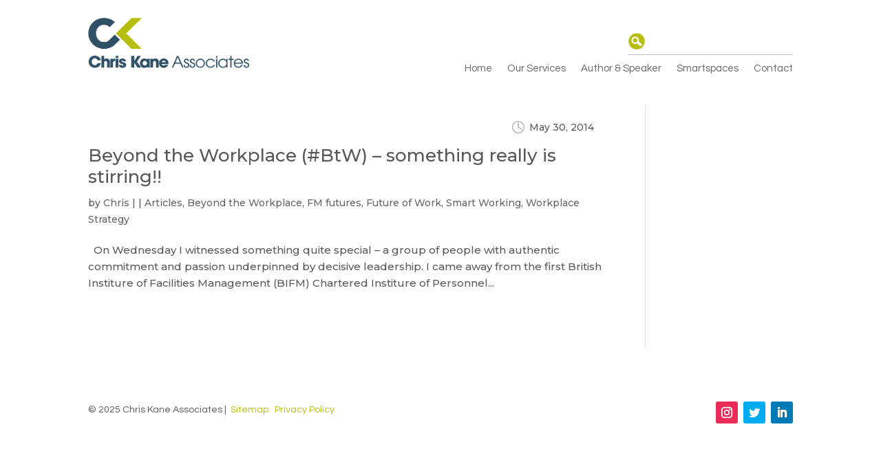

--- FILE ---
content_type: text/html; charset=utf-8
request_url: https://www.google.com/recaptcha/api2/anchor?ar=1&k=6Lc5W1keAAAAAGxXdYzWy2gxJvK9PoOo-rDxykJx&co=aHR0cHM6Ly90aGVjaHJpc2thbmUuY29tOjQ0Mw..&hl=en&v=PoyoqOPhxBO7pBk68S4YbpHZ&size=invisible&anchor-ms=20000&execute-ms=30000&cb=qa8m65oj4nhc
body_size: 48893
content:
<!DOCTYPE HTML><html dir="ltr" lang="en"><head><meta http-equiv="Content-Type" content="text/html; charset=UTF-8">
<meta http-equiv="X-UA-Compatible" content="IE=edge">
<title>reCAPTCHA</title>
<style type="text/css">
/* cyrillic-ext */
@font-face {
  font-family: 'Roboto';
  font-style: normal;
  font-weight: 400;
  font-stretch: 100%;
  src: url(//fonts.gstatic.com/s/roboto/v48/KFO7CnqEu92Fr1ME7kSn66aGLdTylUAMa3GUBHMdazTgWw.woff2) format('woff2');
  unicode-range: U+0460-052F, U+1C80-1C8A, U+20B4, U+2DE0-2DFF, U+A640-A69F, U+FE2E-FE2F;
}
/* cyrillic */
@font-face {
  font-family: 'Roboto';
  font-style: normal;
  font-weight: 400;
  font-stretch: 100%;
  src: url(//fonts.gstatic.com/s/roboto/v48/KFO7CnqEu92Fr1ME7kSn66aGLdTylUAMa3iUBHMdazTgWw.woff2) format('woff2');
  unicode-range: U+0301, U+0400-045F, U+0490-0491, U+04B0-04B1, U+2116;
}
/* greek-ext */
@font-face {
  font-family: 'Roboto';
  font-style: normal;
  font-weight: 400;
  font-stretch: 100%;
  src: url(//fonts.gstatic.com/s/roboto/v48/KFO7CnqEu92Fr1ME7kSn66aGLdTylUAMa3CUBHMdazTgWw.woff2) format('woff2');
  unicode-range: U+1F00-1FFF;
}
/* greek */
@font-face {
  font-family: 'Roboto';
  font-style: normal;
  font-weight: 400;
  font-stretch: 100%;
  src: url(//fonts.gstatic.com/s/roboto/v48/KFO7CnqEu92Fr1ME7kSn66aGLdTylUAMa3-UBHMdazTgWw.woff2) format('woff2');
  unicode-range: U+0370-0377, U+037A-037F, U+0384-038A, U+038C, U+038E-03A1, U+03A3-03FF;
}
/* math */
@font-face {
  font-family: 'Roboto';
  font-style: normal;
  font-weight: 400;
  font-stretch: 100%;
  src: url(//fonts.gstatic.com/s/roboto/v48/KFO7CnqEu92Fr1ME7kSn66aGLdTylUAMawCUBHMdazTgWw.woff2) format('woff2');
  unicode-range: U+0302-0303, U+0305, U+0307-0308, U+0310, U+0312, U+0315, U+031A, U+0326-0327, U+032C, U+032F-0330, U+0332-0333, U+0338, U+033A, U+0346, U+034D, U+0391-03A1, U+03A3-03A9, U+03B1-03C9, U+03D1, U+03D5-03D6, U+03F0-03F1, U+03F4-03F5, U+2016-2017, U+2034-2038, U+203C, U+2040, U+2043, U+2047, U+2050, U+2057, U+205F, U+2070-2071, U+2074-208E, U+2090-209C, U+20D0-20DC, U+20E1, U+20E5-20EF, U+2100-2112, U+2114-2115, U+2117-2121, U+2123-214F, U+2190, U+2192, U+2194-21AE, U+21B0-21E5, U+21F1-21F2, U+21F4-2211, U+2213-2214, U+2216-22FF, U+2308-230B, U+2310, U+2319, U+231C-2321, U+2336-237A, U+237C, U+2395, U+239B-23B7, U+23D0, U+23DC-23E1, U+2474-2475, U+25AF, U+25B3, U+25B7, U+25BD, U+25C1, U+25CA, U+25CC, U+25FB, U+266D-266F, U+27C0-27FF, U+2900-2AFF, U+2B0E-2B11, U+2B30-2B4C, U+2BFE, U+3030, U+FF5B, U+FF5D, U+1D400-1D7FF, U+1EE00-1EEFF;
}
/* symbols */
@font-face {
  font-family: 'Roboto';
  font-style: normal;
  font-weight: 400;
  font-stretch: 100%;
  src: url(//fonts.gstatic.com/s/roboto/v48/KFO7CnqEu92Fr1ME7kSn66aGLdTylUAMaxKUBHMdazTgWw.woff2) format('woff2');
  unicode-range: U+0001-000C, U+000E-001F, U+007F-009F, U+20DD-20E0, U+20E2-20E4, U+2150-218F, U+2190, U+2192, U+2194-2199, U+21AF, U+21E6-21F0, U+21F3, U+2218-2219, U+2299, U+22C4-22C6, U+2300-243F, U+2440-244A, U+2460-24FF, U+25A0-27BF, U+2800-28FF, U+2921-2922, U+2981, U+29BF, U+29EB, U+2B00-2BFF, U+4DC0-4DFF, U+FFF9-FFFB, U+10140-1018E, U+10190-1019C, U+101A0, U+101D0-101FD, U+102E0-102FB, U+10E60-10E7E, U+1D2C0-1D2D3, U+1D2E0-1D37F, U+1F000-1F0FF, U+1F100-1F1AD, U+1F1E6-1F1FF, U+1F30D-1F30F, U+1F315, U+1F31C, U+1F31E, U+1F320-1F32C, U+1F336, U+1F378, U+1F37D, U+1F382, U+1F393-1F39F, U+1F3A7-1F3A8, U+1F3AC-1F3AF, U+1F3C2, U+1F3C4-1F3C6, U+1F3CA-1F3CE, U+1F3D4-1F3E0, U+1F3ED, U+1F3F1-1F3F3, U+1F3F5-1F3F7, U+1F408, U+1F415, U+1F41F, U+1F426, U+1F43F, U+1F441-1F442, U+1F444, U+1F446-1F449, U+1F44C-1F44E, U+1F453, U+1F46A, U+1F47D, U+1F4A3, U+1F4B0, U+1F4B3, U+1F4B9, U+1F4BB, U+1F4BF, U+1F4C8-1F4CB, U+1F4D6, U+1F4DA, U+1F4DF, U+1F4E3-1F4E6, U+1F4EA-1F4ED, U+1F4F7, U+1F4F9-1F4FB, U+1F4FD-1F4FE, U+1F503, U+1F507-1F50B, U+1F50D, U+1F512-1F513, U+1F53E-1F54A, U+1F54F-1F5FA, U+1F610, U+1F650-1F67F, U+1F687, U+1F68D, U+1F691, U+1F694, U+1F698, U+1F6AD, U+1F6B2, U+1F6B9-1F6BA, U+1F6BC, U+1F6C6-1F6CF, U+1F6D3-1F6D7, U+1F6E0-1F6EA, U+1F6F0-1F6F3, U+1F6F7-1F6FC, U+1F700-1F7FF, U+1F800-1F80B, U+1F810-1F847, U+1F850-1F859, U+1F860-1F887, U+1F890-1F8AD, U+1F8B0-1F8BB, U+1F8C0-1F8C1, U+1F900-1F90B, U+1F93B, U+1F946, U+1F984, U+1F996, U+1F9E9, U+1FA00-1FA6F, U+1FA70-1FA7C, U+1FA80-1FA89, U+1FA8F-1FAC6, U+1FACE-1FADC, U+1FADF-1FAE9, U+1FAF0-1FAF8, U+1FB00-1FBFF;
}
/* vietnamese */
@font-face {
  font-family: 'Roboto';
  font-style: normal;
  font-weight: 400;
  font-stretch: 100%;
  src: url(//fonts.gstatic.com/s/roboto/v48/KFO7CnqEu92Fr1ME7kSn66aGLdTylUAMa3OUBHMdazTgWw.woff2) format('woff2');
  unicode-range: U+0102-0103, U+0110-0111, U+0128-0129, U+0168-0169, U+01A0-01A1, U+01AF-01B0, U+0300-0301, U+0303-0304, U+0308-0309, U+0323, U+0329, U+1EA0-1EF9, U+20AB;
}
/* latin-ext */
@font-face {
  font-family: 'Roboto';
  font-style: normal;
  font-weight: 400;
  font-stretch: 100%;
  src: url(//fonts.gstatic.com/s/roboto/v48/KFO7CnqEu92Fr1ME7kSn66aGLdTylUAMa3KUBHMdazTgWw.woff2) format('woff2');
  unicode-range: U+0100-02BA, U+02BD-02C5, U+02C7-02CC, U+02CE-02D7, U+02DD-02FF, U+0304, U+0308, U+0329, U+1D00-1DBF, U+1E00-1E9F, U+1EF2-1EFF, U+2020, U+20A0-20AB, U+20AD-20C0, U+2113, U+2C60-2C7F, U+A720-A7FF;
}
/* latin */
@font-face {
  font-family: 'Roboto';
  font-style: normal;
  font-weight: 400;
  font-stretch: 100%;
  src: url(//fonts.gstatic.com/s/roboto/v48/KFO7CnqEu92Fr1ME7kSn66aGLdTylUAMa3yUBHMdazQ.woff2) format('woff2');
  unicode-range: U+0000-00FF, U+0131, U+0152-0153, U+02BB-02BC, U+02C6, U+02DA, U+02DC, U+0304, U+0308, U+0329, U+2000-206F, U+20AC, U+2122, U+2191, U+2193, U+2212, U+2215, U+FEFF, U+FFFD;
}
/* cyrillic-ext */
@font-face {
  font-family: 'Roboto';
  font-style: normal;
  font-weight: 500;
  font-stretch: 100%;
  src: url(//fonts.gstatic.com/s/roboto/v48/KFO7CnqEu92Fr1ME7kSn66aGLdTylUAMa3GUBHMdazTgWw.woff2) format('woff2');
  unicode-range: U+0460-052F, U+1C80-1C8A, U+20B4, U+2DE0-2DFF, U+A640-A69F, U+FE2E-FE2F;
}
/* cyrillic */
@font-face {
  font-family: 'Roboto';
  font-style: normal;
  font-weight: 500;
  font-stretch: 100%;
  src: url(//fonts.gstatic.com/s/roboto/v48/KFO7CnqEu92Fr1ME7kSn66aGLdTylUAMa3iUBHMdazTgWw.woff2) format('woff2');
  unicode-range: U+0301, U+0400-045F, U+0490-0491, U+04B0-04B1, U+2116;
}
/* greek-ext */
@font-face {
  font-family: 'Roboto';
  font-style: normal;
  font-weight: 500;
  font-stretch: 100%;
  src: url(//fonts.gstatic.com/s/roboto/v48/KFO7CnqEu92Fr1ME7kSn66aGLdTylUAMa3CUBHMdazTgWw.woff2) format('woff2');
  unicode-range: U+1F00-1FFF;
}
/* greek */
@font-face {
  font-family: 'Roboto';
  font-style: normal;
  font-weight: 500;
  font-stretch: 100%;
  src: url(//fonts.gstatic.com/s/roboto/v48/KFO7CnqEu92Fr1ME7kSn66aGLdTylUAMa3-UBHMdazTgWw.woff2) format('woff2');
  unicode-range: U+0370-0377, U+037A-037F, U+0384-038A, U+038C, U+038E-03A1, U+03A3-03FF;
}
/* math */
@font-face {
  font-family: 'Roboto';
  font-style: normal;
  font-weight: 500;
  font-stretch: 100%;
  src: url(//fonts.gstatic.com/s/roboto/v48/KFO7CnqEu92Fr1ME7kSn66aGLdTylUAMawCUBHMdazTgWw.woff2) format('woff2');
  unicode-range: U+0302-0303, U+0305, U+0307-0308, U+0310, U+0312, U+0315, U+031A, U+0326-0327, U+032C, U+032F-0330, U+0332-0333, U+0338, U+033A, U+0346, U+034D, U+0391-03A1, U+03A3-03A9, U+03B1-03C9, U+03D1, U+03D5-03D6, U+03F0-03F1, U+03F4-03F5, U+2016-2017, U+2034-2038, U+203C, U+2040, U+2043, U+2047, U+2050, U+2057, U+205F, U+2070-2071, U+2074-208E, U+2090-209C, U+20D0-20DC, U+20E1, U+20E5-20EF, U+2100-2112, U+2114-2115, U+2117-2121, U+2123-214F, U+2190, U+2192, U+2194-21AE, U+21B0-21E5, U+21F1-21F2, U+21F4-2211, U+2213-2214, U+2216-22FF, U+2308-230B, U+2310, U+2319, U+231C-2321, U+2336-237A, U+237C, U+2395, U+239B-23B7, U+23D0, U+23DC-23E1, U+2474-2475, U+25AF, U+25B3, U+25B7, U+25BD, U+25C1, U+25CA, U+25CC, U+25FB, U+266D-266F, U+27C0-27FF, U+2900-2AFF, U+2B0E-2B11, U+2B30-2B4C, U+2BFE, U+3030, U+FF5B, U+FF5D, U+1D400-1D7FF, U+1EE00-1EEFF;
}
/* symbols */
@font-face {
  font-family: 'Roboto';
  font-style: normal;
  font-weight: 500;
  font-stretch: 100%;
  src: url(//fonts.gstatic.com/s/roboto/v48/KFO7CnqEu92Fr1ME7kSn66aGLdTylUAMaxKUBHMdazTgWw.woff2) format('woff2');
  unicode-range: U+0001-000C, U+000E-001F, U+007F-009F, U+20DD-20E0, U+20E2-20E4, U+2150-218F, U+2190, U+2192, U+2194-2199, U+21AF, U+21E6-21F0, U+21F3, U+2218-2219, U+2299, U+22C4-22C6, U+2300-243F, U+2440-244A, U+2460-24FF, U+25A0-27BF, U+2800-28FF, U+2921-2922, U+2981, U+29BF, U+29EB, U+2B00-2BFF, U+4DC0-4DFF, U+FFF9-FFFB, U+10140-1018E, U+10190-1019C, U+101A0, U+101D0-101FD, U+102E0-102FB, U+10E60-10E7E, U+1D2C0-1D2D3, U+1D2E0-1D37F, U+1F000-1F0FF, U+1F100-1F1AD, U+1F1E6-1F1FF, U+1F30D-1F30F, U+1F315, U+1F31C, U+1F31E, U+1F320-1F32C, U+1F336, U+1F378, U+1F37D, U+1F382, U+1F393-1F39F, U+1F3A7-1F3A8, U+1F3AC-1F3AF, U+1F3C2, U+1F3C4-1F3C6, U+1F3CA-1F3CE, U+1F3D4-1F3E0, U+1F3ED, U+1F3F1-1F3F3, U+1F3F5-1F3F7, U+1F408, U+1F415, U+1F41F, U+1F426, U+1F43F, U+1F441-1F442, U+1F444, U+1F446-1F449, U+1F44C-1F44E, U+1F453, U+1F46A, U+1F47D, U+1F4A3, U+1F4B0, U+1F4B3, U+1F4B9, U+1F4BB, U+1F4BF, U+1F4C8-1F4CB, U+1F4D6, U+1F4DA, U+1F4DF, U+1F4E3-1F4E6, U+1F4EA-1F4ED, U+1F4F7, U+1F4F9-1F4FB, U+1F4FD-1F4FE, U+1F503, U+1F507-1F50B, U+1F50D, U+1F512-1F513, U+1F53E-1F54A, U+1F54F-1F5FA, U+1F610, U+1F650-1F67F, U+1F687, U+1F68D, U+1F691, U+1F694, U+1F698, U+1F6AD, U+1F6B2, U+1F6B9-1F6BA, U+1F6BC, U+1F6C6-1F6CF, U+1F6D3-1F6D7, U+1F6E0-1F6EA, U+1F6F0-1F6F3, U+1F6F7-1F6FC, U+1F700-1F7FF, U+1F800-1F80B, U+1F810-1F847, U+1F850-1F859, U+1F860-1F887, U+1F890-1F8AD, U+1F8B0-1F8BB, U+1F8C0-1F8C1, U+1F900-1F90B, U+1F93B, U+1F946, U+1F984, U+1F996, U+1F9E9, U+1FA00-1FA6F, U+1FA70-1FA7C, U+1FA80-1FA89, U+1FA8F-1FAC6, U+1FACE-1FADC, U+1FADF-1FAE9, U+1FAF0-1FAF8, U+1FB00-1FBFF;
}
/* vietnamese */
@font-face {
  font-family: 'Roboto';
  font-style: normal;
  font-weight: 500;
  font-stretch: 100%;
  src: url(//fonts.gstatic.com/s/roboto/v48/KFO7CnqEu92Fr1ME7kSn66aGLdTylUAMa3OUBHMdazTgWw.woff2) format('woff2');
  unicode-range: U+0102-0103, U+0110-0111, U+0128-0129, U+0168-0169, U+01A0-01A1, U+01AF-01B0, U+0300-0301, U+0303-0304, U+0308-0309, U+0323, U+0329, U+1EA0-1EF9, U+20AB;
}
/* latin-ext */
@font-face {
  font-family: 'Roboto';
  font-style: normal;
  font-weight: 500;
  font-stretch: 100%;
  src: url(//fonts.gstatic.com/s/roboto/v48/KFO7CnqEu92Fr1ME7kSn66aGLdTylUAMa3KUBHMdazTgWw.woff2) format('woff2');
  unicode-range: U+0100-02BA, U+02BD-02C5, U+02C7-02CC, U+02CE-02D7, U+02DD-02FF, U+0304, U+0308, U+0329, U+1D00-1DBF, U+1E00-1E9F, U+1EF2-1EFF, U+2020, U+20A0-20AB, U+20AD-20C0, U+2113, U+2C60-2C7F, U+A720-A7FF;
}
/* latin */
@font-face {
  font-family: 'Roboto';
  font-style: normal;
  font-weight: 500;
  font-stretch: 100%;
  src: url(//fonts.gstatic.com/s/roboto/v48/KFO7CnqEu92Fr1ME7kSn66aGLdTylUAMa3yUBHMdazQ.woff2) format('woff2');
  unicode-range: U+0000-00FF, U+0131, U+0152-0153, U+02BB-02BC, U+02C6, U+02DA, U+02DC, U+0304, U+0308, U+0329, U+2000-206F, U+20AC, U+2122, U+2191, U+2193, U+2212, U+2215, U+FEFF, U+FFFD;
}
/* cyrillic-ext */
@font-face {
  font-family: 'Roboto';
  font-style: normal;
  font-weight: 900;
  font-stretch: 100%;
  src: url(//fonts.gstatic.com/s/roboto/v48/KFO7CnqEu92Fr1ME7kSn66aGLdTylUAMa3GUBHMdazTgWw.woff2) format('woff2');
  unicode-range: U+0460-052F, U+1C80-1C8A, U+20B4, U+2DE0-2DFF, U+A640-A69F, U+FE2E-FE2F;
}
/* cyrillic */
@font-face {
  font-family: 'Roboto';
  font-style: normal;
  font-weight: 900;
  font-stretch: 100%;
  src: url(//fonts.gstatic.com/s/roboto/v48/KFO7CnqEu92Fr1ME7kSn66aGLdTylUAMa3iUBHMdazTgWw.woff2) format('woff2');
  unicode-range: U+0301, U+0400-045F, U+0490-0491, U+04B0-04B1, U+2116;
}
/* greek-ext */
@font-face {
  font-family: 'Roboto';
  font-style: normal;
  font-weight: 900;
  font-stretch: 100%;
  src: url(//fonts.gstatic.com/s/roboto/v48/KFO7CnqEu92Fr1ME7kSn66aGLdTylUAMa3CUBHMdazTgWw.woff2) format('woff2');
  unicode-range: U+1F00-1FFF;
}
/* greek */
@font-face {
  font-family: 'Roboto';
  font-style: normal;
  font-weight: 900;
  font-stretch: 100%;
  src: url(//fonts.gstatic.com/s/roboto/v48/KFO7CnqEu92Fr1ME7kSn66aGLdTylUAMa3-UBHMdazTgWw.woff2) format('woff2');
  unicode-range: U+0370-0377, U+037A-037F, U+0384-038A, U+038C, U+038E-03A1, U+03A3-03FF;
}
/* math */
@font-face {
  font-family: 'Roboto';
  font-style: normal;
  font-weight: 900;
  font-stretch: 100%;
  src: url(//fonts.gstatic.com/s/roboto/v48/KFO7CnqEu92Fr1ME7kSn66aGLdTylUAMawCUBHMdazTgWw.woff2) format('woff2');
  unicode-range: U+0302-0303, U+0305, U+0307-0308, U+0310, U+0312, U+0315, U+031A, U+0326-0327, U+032C, U+032F-0330, U+0332-0333, U+0338, U+033A, U+0346, U+034D, U+0391-03A1, U+03A3-03A9, U+03B1-03C9, U+03D1, U+03D5-03D6, U+03F0-03F1, U+03F4-03F5, U+2016-2017, U+2034-2038, U+203C, U+2040, U+2043, U+2047, U+2050, U+2057, U+205F, U+2070-2071, U+2074-208E, U+2090-209C, U+20D0-20DC, U+20E1, U+20E5-20EF, U+2100-2112, U+2114-2115, U+2117-2121, U+2123-214F, U+2190, U+2192, U+2194-21AE, U+21B0-21E5, U+21F1-21F2, U+21F4-2211, U+2213-2214, U+2216-22FF, U+2308-230B, U+2310, U+2319, U+231C-2321, U+2336-237A, U+237C, U+2395, U+239B-23B7, U+23D0, U+23DC-23E1, U+2474-2475, U+25AF, U+25B3, U+25B7, U+25BD, U+25C1, U+25CA, U+25CC, U+25FB, U+266D-266F, U+27C0-27FF, U+2900-2AFF, U+2B0E-2B11, U+2B30-2B4C, U+2BFE, U+3030, U+FF5B, U+FF5D, U+1D400-1D7FF, U+1EE00-1EEFF;
}
/* symbols */
@font-face {
  font-family: 'Roboto';
  font-style: normal;
  font-weight: 900;
  font-stretch: 100%;
  src: url(//fonts.gstatic.com/s/roboto/v48/KFO7CnqEu92Fr1ME7kSn66aGLdTylUAMaxKUBHMdazTgWw.woff2) format('woff2');
  unicode-range: U+0001-000C, U+000E-001F, U+007F-009F, U+20DD-20E0, U+20E2-20E4, U+2150-218F, U+2190, U+2192, U+2194-2199, U+21AF, U+21E6-21F0, U+21F3, U+2218-2219, U+2299, U+22C4-22C6, U+2300-243F, U+2440-244A, U+2460-24FF, U+25A0-27BF, U+2800-28FF, U+2921-2922, U+2981, U+29BF, U+29EB, U+2B00-2BFF, U+4DC0-4DFF, U+FFF9-FFFB, U+10140-1018E, U+10190-1019C, U+101A0, U+101D0-101FD, U+102E0-102FB, U+10E60-10E7E, U+1D2C0-1D2D3, U+1D2E0-1D37F, U+1F000-1F0FF, U+1F100-1F1AD, U+1F1E6-1F1FF, U+1F30D-1F30F, U+1F315, U+1F31C, U+1F31E, U+1F320-1F32C, U+1F336, U+1F378, U+1F37D, U+1F382, U+1F393-1F39F, U+1F3A7-1F3A8, U+1F3AC-1F3AF, U+1F3C2, U+1F3C4-1F3C6, U+1F3CA-1F3CE, U+1F3D4-1F3E0, U+1F3ED, U+1F3F1-1F3F3, U+1F3F5-1F3F7, U+1F408, U+1F415, U+1F41F, U+1F426, U+1F43F, U+1F441-1F442, U+1F444, U+1F446-1F449, U+1F44C-1F44E, U+1F453, U+1F46A, U+1F47D, U+1F4A3, U+1F4B0, U+1F4B3, U+1F4B9, U+1F4BB, U+1F4BF, U+1F4C8-1F4CB, U+1F4D6, U+1F4DA, U+1F4DF, U+1F4E3-1F4E6, U+1F4EA-1F4ED, U+1F4F7, U+1F4F9-1F4FB, U+1F4FD-1F4FE, U+1F503, U+1F507-1F50B, U+1F50D, U+1F512-1F513, U+1F53E-1F54A, U+1F54F-1F5FA, U+1F610, U+1F650-1F67F, U+1F687, U+1F68D, U+1F691, U+1F694, U+1F698, U+1F6AD, U+1F6B2, U+1F6B9-1F6BA, U+1F6BC, U+1F6C6-1F6CF, U+1F6D3-1F6D7, U+1F6E0-1F6EA, U+1F6F0-1F6F3, U+1F6F7-1F6FC, U+1F700-1F7FF, U+1F800-1F80B, U+1F810-1F847, U+1F850-1F859, U+1F860-1F887, U+1F890-1F8AD, U+1F8B0-1F8BB, U+1F8C0-1F8C1, U+1F900-1F90B, U+1F93B, U+1F946, U+1F984, U+1F996, U+1F9E9, U+1FA00-1FA6F, U+1FA70-1FA7C, U+1FA80-1FA89, U+1FA8F-1FAC6, U+1FACE-1FADC, U+1FADF-1FAE9, U+1FAF0-1FAF8, U+1FB00-1FBFF;
}
/* vietnamese */
@font-face {
  font-family: 'Roboto';
  font-style: normal;
  font-weight: 900;
  font-stretch: 100%;
  src: url(//fonts.gstatic.com/s/roboto/v48/KFO7CnqEu92Fr1ME7kSn66aGLdTylUAMa3OUBHMdazTgWw.woff2) format('woff2');
  unicode-range: U+0102-0103, U+0110-0111, U+0128-0129, U+0168-0169, U+01A0-01A1, U+01AF-01B0, U+0300-0301, U+0303-0304, U+0308-0309, U+0323, U+0329, U+1EA0-1EF9, U+20AB;
}
/* latin-ext */
@font-face {
  font-family: 'Roboto';
  font-style: normal;
  font-weight: 900;
  font-stretch: 100%;
  src: url(//fonts.gstatic.com/s/roboto/v48/KFO7CnqEu92Fr1ME7kSn66aGLdTylUAMa3KUBHMdazTgWw.woff2) format('woff2');
  unicode-range: U+0100-02BA, U+02BD-02C5, U+02C7-02CC, U+02CE-02D7, U+02DD-02FF, U+0304, U+0308, U+0329, U+1D00-1DBF, U+1E00-1E9F, U+1EF2-1EFF, U+2020, U+20A0-20AB, U+20AD-20C0, U+2113, U+2C60-2C7F, U+A720-A7FF;
}
/* latin */
@font-face {
  font-family: 'Roboto';
  font-style: normal;
  font-weight: 900;
  font-stretch: 100%;
  src: url(//fonts.gstatic.com/s/roboto/v48/KFO7CnqEu92Fr1ME7kSn66aGLdTylUAMa3yUBHMdazQ.woff2) format('woff2');
  unicode-range: U+0000-00FF, U+0131, U+0152-0153, U+02BB-02BC, U+02C6, U+02DA, U+02DC, U+0304, U+0308, U+0329, U+2000-206F, U+20AC, U+2122, U+2191, U+2193, U+2212, U+2215, U+FEFF, U+FFFD;
}

</style>
<link rel="stylesheet" type="text/css" href="https://www.gstatic.com/recaptcha/releases/PoyoqOPhxBO7pBk68S4YbpHZ/styles__ltr.css">
<script nonce="MTGEKhBbgujDJifucBWiJA" type="text/javascript">window['__recaptcha_api'] = 'https://www.google.com/recaptcha/api2/';</script>
<script type="text/javascript" src="https://www.gstatic.com/recaptcha/releases/PoyoqOPhxBO7pBk68S4YbpHZ/recaptcha__en.js" nonce="MTGEKhBbgujDJifucBWiJA">
      
    </script></head>
<body><div id="rc-anchor-alert" class="rc-anchor-alert"></div>
<input type="hidden" id="recaptcha-token" value="[base64]">
<script type="text/javascript" nonce="MTGEKhBbgujDJifucBWiJA">
      recaptcha.anchor.Main.init("[\x22ainput\x22,[\x22bgdata\x22,\x22\x22,\[base64]/[base64]/[base64]/[base64]/[base64]/[base64]/KGcoTywyNTMsTy5PKSxVRyhPLEMpKTpnKE8sMjUzLEMpLE8pKSxsKSksTykpfSxieT1mdW5jdGlvbihDLE8sdSxsKXtmb3IobD0odT1SKEMpLDApO08+MDtPLS0pbD1sPDw4fFooQyk7ZyhDLHUsbCl9LFVHPWZ1bmN0aW9uKEMsTyl7Qy5pLmxlbmd0aD4xMDQ/[base64]/[base64]/[base64]/[base64]/[base64]/[base64]/[base64]\\u003d\x22,\[base64]\x22,\x22QylxwrFaw5NUAsKUesKAdTgYIAHDjsKyZhkKwqURw6VZEsORXn0iwonDoxlew7vCtUBawq/CpMKrehNSdXkCKzoLwpzDpMOEwpJYwrzDmkjDn8KsGcKZNl3DmsKAZMKewpDCrAPCocOuTcKoQmnCtyDDpMONOjPClB/Dl8KJW8KCE0shbUhXKFHCtMKTw5sWwrtiMAN1w6fCj8Kbw6LDs8K+w5LCpjEtAcOPIQnDoDJZw4/[base64]/[base64]/DqcKKE0VFV8OzOMKNwrLCkj/ChA0vKnNYwo3ChUXDn2zDnX54BQVAw5XCu1HDocORw6oxw5pHT2d6w4gWDW1UGsORw50Cw4sBw6N/wpTDvMKbw7bDkAbDsC/DrMKWZElxXnLCkMOowr/CunHDrTNcRxLDj8O7dMOiw7JsfsKqw6vDoMKdPsKrcMOiwrA2w4xyw6lcwqPCgUvCllopTsKRw5NYw5gJJGVvwpwswo7DosK+w6PDvWt6bMKmw73CqWFBwoTDo8O5WcO7UnXCli/DjCvCi8KbTk/Dg8OIaMORw75VTQIUUBHDr8OOVC7DmnQ4PDtTH0zCoVfDvcKxEsOBDMKTW1zDrCjCgArDlktPwpktWcOGZMOVwqzCnnc+V3jCqsKUKCV4w7huwqoCw7UgThI+wqwpAm/CoifCkUNLwpbCtMK1woJJw7PDrMOkakk0T8KRVsOEwr9iR8OIw4RWBm8kw6LCjwYkSMOnccKnNsO2wqsSc8KKw4DCuSszIQMAfcOrHMKZw4ceLUfDj0I+J8Odwq3DllPDrwBhwovDsxbCjMKXw4/DhA49eUJLGsOiwpsNHcKFwpbDq8KqwqjDr0QJw75IX2NYGsOLw7jCm1MtVsKWwobCpmZ7E0TCmRgFRMKjJMKCZRnDqMOEa8KSwrwWwoDDoy7DvVdnYRpcHU/DncOGJWfDncKUKcK9CThgG8KTw5BfdsKOwrZIw5jCpjHCrMKzTFPCuDLDv2TDj8KqwohXP8Kiwq/DncOxGcO7wo7DtsOgwqV6wr/Cp8OUBhwcw7HDvEE1XQnCocOrHMObeFkqT8ObIcKKfmgGw5shNBTCqD/Dq3jClsKHPMO6KcKJw5E4KUU5w4dvJ8OYRRMKeBjCusOFw68EPGJywolmwojCh2XDosOtwoXDjHoIHSE/eFo9w7FGwqBww5QBOsO/[base64]/Dvn1wdcKFX8OuCFEtNMKIXcKjwrQVGsKOXTjDosKfw4rDtsK+SWLDvGUeVMKNBVfDjcORw68hw7JvDTMbWsKcHMOow6/CpcKWwrTCisO+w6LDkErDs8KHwqR5MzfCilPCkcKSd8OEw4jDk3ICw4nDjTEtwprDpEnDiCF6WcO/wqIaw7MTw7/ChsOuwpDClShnYwbDjsOuQmVrfsKJw48WFivCtsO/wrnDqDl4w68+QWUawroiwqHCvsKTw64uw5HDn8OMwrN2woU7w61EDx/[base64]/[base64]/CoVoNKcKwYHHDpsOYwrEoL8KqwrNpK8OaQ8K6w4bDkcKWwpXChsOYw619aMKpwo4yEiQ4woLCtMOyFilpUiBCwo0OwpptJcKmesOpwopGfsK/wqkzw6Z9wo/Csnlaw6Row4UwOHUSwrTCi0tCUsOJw5NMw5g7w59RZcO3w7nDgMKXw7IZVcOACUXDqTnDjcOSw5/CtFbCpk3DkcKww6TCuTLDgSHDlw7Dv8KFwoXCsMOEDcKPw4omPcO7RcKHFMO7PsKDw4MVwrgpw43DicKRwoBKPcKVw4zDghFFZ8Kzw5lqw5cpw4I5w5NuS8KFJcO/BsOVCR45TjknfAjDnC/DscKkMMOnwoNRZygcK8KGwrDCoxbDkWNcH8Kfw7LChsOGw4PDvcKDCsOpw5LDrSHCtcOnwqrDq3cBIsOhwo1twocfw7lMwrVMwoV0woVQW3N+FsKkA8KAw7NuUsKmw6PDkMKSw7TDnMKXBcK0KDTDiMKGUQdnMMOyeAvDhcKfTsOtMQV4B8OoBiEBwrvCoRsNScK/w5wtw7/CkMKpwo7Cq8K8w6fCgx3Dg3nDi8K5KQIJWTIAwpvCiwrDu1LCsAvChMOow5YUwqgOw6J7QmR8SD7CjwcgwpcUwpthw7/[base64]/CtsOGS8K3DiXDh2XDuUxtwqNkw7JxwpXCmUjDlsKmflTCs8O1Wm/[base64]/woHDvy/CrFk9w4/DpxzCmsK6w7QqFcOtwoHDnznCvV/DksO6wqYTUEs/w5ACwrEzdsOKGsOxwpDCqgbCk0fCgsKGYghFWcKNworCiMOWwr/Dv8KvCgkVRxnDuDLDr8K8Yy8DYsK0asO8w4HDpsOhMcKcw4goY8KQwqt0FcOTw5rDkglhwo/DkMK3ZcOEw5UwwqVRw5HCm8OvScK+wrZCwpfDnMOzDU3DpAV2w7zCt8OYQGXCsibCvsKmbsO3OBbDosKKacO5Jigew6oULsKgeV8bwoYNUx8bwrg6wrVkI8KzDcOtw7dnXgXCqmTCpUQBw6fDgsO3w59QXsKxw4nDjCnDq2/CoiJdUMKFwqDCp13Ck8O3OcOjE8Kbw7Abwoh3In51L1DDjMOXQjDDpcOQwoDCgMOlFHgoVcKTw5EEwq7CnkxGTCtmwpYew4MIC0tyUMKgw7JRWyfChH/CsidHwpbDkcOzw7oqw7fDhlNSw6/CisKYTsOoPUo9aXYnw4TDtBvDlFpnUBbDjMOlSMKjw5ksw4JBOsKQwqPDiCjDojlDw6Q0WcOgRcKvw6LCi01Fwr4magTDhMKdw7vDmEbDksOQwqdVw45MFUnDlnYid37Cl33Co8OPPMORMMKWwo/Cp8O9wrpAPMObwpoMYEvDvsKjOBXCuzRBN0bDqcOQw5bDscOAwrl8wpjDqsKHw718w5xTw7QHw5bCtyZDwr8zwpEUw50cfsOsecKOa8Knw7szAMO5wqR1V8OGw7QawpZrwoEbw7zCv8OFNMOnw7TCjhQRwpMqw54bXQt2w73DusKxwr7DvQLDmcO2IMKrw5w/KcKDwqF3RT/Cm8O/[base64]/w5jCnnR4RcKuw4MTOsK6bRXCjcOkwrrDncODwrJ+RXQdDmsBWhZxdsK+w505Ol3CisObVMO7w6UVTVDDlBPCpU7CmsK1wpXDpFl+an0Hw4BELR3Duz5Qwq0LMsKww4/Du0TCq8O9w7BzwofCt8KuSsKjYk7Dk8Obw5PDg8KzTMO7w5XCpMKOw7wiwpE+wpBPwo/CkMOWw5E8wqTDt8KZw4vDiiVGK8OoU8OWekTDvUcMw7fCoFp6w6zDpXR3wr8HwrvDrQbDjDtRBcKqw6lca8OsXcKMHsKnw6s0woHCm0nCqcOtIRckHQ3CknXCqzE3wqFUT8KwOFx9RcOKwpvCvFpfwqZVwpnCnyBOw77Dq28VY0HCvcOXwp8ha8OYw5/DmcOhwptKDXvDj3kdMVkvI8KlC0NWR1rChsONYmR3JHxjw4PCv8Ofwr/Cp8OrVlY6DMOTwpoIwqI7w77CiMKRPR7CpkIvBcKeVjLClMObKEfDu8KOAsOowr16wqTDtCvDj1/CoRTDlkfCsUfCp8K8ER8Qw5Z7w64AL8Kba8KIIgJUJTfCuD7DkkjDjXfDo0jDi8KowpwPwqbCqsKrNHDDozPCicKwGzHDkWbCrcKqw5NCEMOCLnVlwoDClkHDm0/Du8KIVcKiw7TDgW5DWFjCmDTDpiLCjS0tZTDCgMOwwrgRw5fDucKDfRXCn2FfKTXDg8KZwp7Dj1zDkcKGQ1bDhcKRG1hhwpZuw4TDvMOPMkbCrsK0F05dAsO4YFfCgx3DsMOlTEbCujRpBMKBwq/Dm8KJZMKWwpzCr0IVw6Bmwqs4TgDCjMK6cMKJwot4ZBRjMTVULcKCAHhmUSTDpgRWARp4wqDCqCXChMKlwo/DucOGw5dafTrCiMKdw78qRTnDj8O4bQ9Tw5VeJ1d7MMOWw4vDm8KpwoJ+w5EcUDrCuXlOPMKsw55HQ8KCw6oHwqJfT8KUwogHQhomw51Qb8K/w6RfwpDCqsKsfVDDkMKsRzkDw4k6w7hnewbCqMOZEmPDsho4ES8sVigPwpBGRjTDkDXDjMKhAQY3C8KVHsK2wr8oeBXDvn3ChFw2w7EFTH/DgcO5wrHDjB3DvcOcXcOaw40kSSN7FErDkiJcwqLDv8OpCz/DnMK2Mw1YNsOfw6TDscK5w7DChTDCksOBNXTDnMKiw4dKwoTCjg/Ch8KeLMOjw60JJmEDwqbCpxNFKTvDpjoXdEYew64Pw4HDn8O9w4tSChg8LSwZwpDDmxzCik8cDsK8PwDDrMOxUSrDpSDDoMKDSj9xY8OCw7DDokcVw4jCgMKObcKOw6TDqMK/w61rwqXDpMK0ZBrChGhkwo3DpcOew500RSfDlsOydMOCw7tGTsKWw63DtMORw4jCmcKePcONwoXDlcKxbwAFUVJLIk9Wwq04Ty9oCnkXD8K+KsOhR3fDgsOsDD5iw43DnR7Cp8KQGMONUcOowqPCr0A0TDd6woxJGcKjw7ICGMKAw4DDnU/CrAQsw6/Dsz1XwqxxMFcfw5HCk8OzbFbDucKeSsOGV8KXLsOaw5nCryfDpMKtL8K9D0jDkn/Dn8K/wrjDtBZgecKLwrRXIy1+Y2DDrWUna8Omw7l2w49YQxXCjD/CpFJqw4pNworDlcKUwoTDvsOuOgFgwpgYZMKwNE5VLSXCkXRGbxFxwpk9fUx2VlUiYFhJWhQXw7YXCFvCo8OCT8OqwqPDkh3DvMOgPsOQf39+wq3Dv8KbZD0pwrssQ8KYw7bCnS/CksKTUyzCs8KNw6PCs8O4woIlw57CtsKbWzUXwp/CpkzCqljCuWcFFCJZVV4yw7/[base64]/[base64]/[base64]/Du8KAw6bCn3vCtMKIw454R8O3KcKMwoJKw6jDpsKdMcK5w6U2wpA9w6hXL0nCuxsZwokKwopswoLDtMOiB8OawrPDsDkiw6hlYsO/[base64]/DjMOuwpFzGAfCs8OKPn/Cn0c5Yh7CvsKwNMOnGsOGw5V5WsKlw5x2XER4IyTCrA4yPUhaw7tFa1EWSSknD2Jlw6Uzw4kjwqkcwpXCuD05w6IDw6UuWsOPw7NaBMOGKsKfw5gzw5IJVgpNwqh2M8KKw4VBw7DDmHt4w6RrRcOqWTRDwoXCrsObe8Ogwo8+BS8cHcKnNkrDkhpdwo3DqMO/LnnCkALDpMOGDsKrdMKaQ8OpwqXColAmw7g7wr3Dvy7CqsOgDsK2wpnDmsO1w78HwptZw7cuMDbCp8KZOMKCMsOSUmPDoFrDqMKLw5TDql0TwpxAw5TDpsK/wrd5wrDCssKRW8KtWcK+McKfa1LDnkFZwr7DuWRrVwTCq8OKS2BdJ8OeL8K3w7dwQnDDiMK3JMOAaQrDj1nCkMKMw53CvVZSwrkswrpRw5rDviXDt8K0NSsOwocywpnDk8K+wojCgcO1wrF2wozDg8KNw5LDlMKjwrvDuS/CtH9OeWcWwoPDpsOvw5k0dVwVfBjDsyMHGMKMw5gkwoXDvcKGw7XDl8O3w64Gw6w8DcO/wr89w4pEOMOlwpzCn0rCmMOcw5TDm8KdLsOWa8KKwq4afMKWRsKUcz/[base64]/DoMO9wrBowoFjZ8KnwrfCi8KZecOAa8OEwpPClMKjMQ3Cpy3CqkDCs8OWw4FfOVkEI8OKwrgvLsKkw6/DvcOWYG/DsMOze8OewpfCpcKbTMO+DjcfAzvCisOqSsKIZUZkw67ChiM5McO0Fld+wpTDgcOwTH7CncOsw61qPMKId8OowoxGw7dvZcOEw7YdLjBnbA1pfV7CiMOxH8KDP0XDr8KtLsKKTXwHwq/Cm8ObRcKAeQHDtcKHw7Q/DcK1w5pCw4JncyBwOcOCFkLChSzCtcOZH8OfJC/[base64]/DhMO0O8O3GDYvwohMwojCgW3Cpl0oCMKwS2/CgUtcw7oyFRrDgwzCg27CpWrDnsO5w7LDjcOJwo/CpyHDlGvDmcONwq9/DcK3w4YSw7bCtEprwolUGgbDk1TDncOVwqQrFDrCnyvDlcKRf2HDlm00IHUZwo8mKcKWw6jCoMOwacKPHz0EYy0XwqNkw7nCk8OeIFBKXMK1w6sOw6dzQGwuGn3Dt8KgRQ0TRwXDgcOqwpzCg1vCucO5JB1EWiLDssO/CyDClMOew7XDuAPDghUoQcKIw4lMw6vDoj4EwrbDiUpNH8OiwpNVw7pBw4tTSsKeKcKuFcOoQsKmwqcswoQBw7cWd8KiNsK/FMOvw4DDjMKGwrjDsANOw4LDukYQL8OKVsK/X8OIC8OwIT4ufsOtw6HCksOrwr3CucOERjBSL8KFY30Mw6LDoMKOw7DCmsKYJ8KMHi9NFxMhbzhXR8O7FcOKwoTCksKRw7tSw5XCssOrw4B4Z8OwQcOIcMOww5knw4TCr8O/wpDDs8Ouwp0NPEHCjk/[base64]/CmkTCo1PCgcK8w4cfNBDDqyfDnBrCqcKIKMKsw6t6woMcX8KeUlZew4R+dmlPwqHCqsOaAsOIJDLDoU3Ch8OWwrXCnwJDwp7Dv1rDm1xtPDbDj08IZxrDkMOGN8OBw5g+woYEw5krazd4CljDksOMw7XDqz9Fw5jCkWLDkgfDucO/w4A4GTIdBcK5wpjDvcKHbcKww7BzwrAKw4xuHMKuw6tAw5UDwolhOMOWRDV2A8K3w5Rrw77DiMOmwoNzw47DjijCsQTCosOTX3lLGcK6d8KeIlohw6l0wo4Pw70/wqlxwrPCtirDo8KLKMKSw5Zlw4rCoMKRYMKPw6TDiVR8Si7DnDHCg8KCIsKuF8KFDg1Lwokxwo/DixokwpHDpURlQsKmMVLCssKzMsO6bydMScKWwoQjwrsZwqDDgFjDvl5Ww4pmP0PCosODwovDpsKswrdvSBkOw7wzwoHDpcOSw4UUwqMiwr7DnEc6wrBdw5JHw6c1w45Fwr/CmMKbMFPClWNYwot3dCI9wqTCjMOJHcOoLGDDlsKyVsKHw63DuMOJcsOrwo7DhsKzwq1uw61PN8Kdw4gtwpNfEk1/anF3A8KiYkDDocOldsOsNMKiw4Qhw5JbWyoSZsOvwqzDlBwFOcKdw57CrMOHwofDuSArw6rCmklKwpAZw51Aw4TDjcOLwr4LUsKAOHo/fTXCvA1Ew6NaBl9Kw6TCsMKFw43CoF8aw5HDlcOoAz/Ch8Oaw6XDqsOrwofCv2vDoMK1T8OvV8KZwqLCqcKaw4DCsMOww4/CksK+w4IYeDVBwofCiRnChRxlUcKWcsKDwpLCu8Osw6kUw4HDgMKHw6VdSgZMCBh/wr9Iw5nDg8ONe8KCESbCu8KwwrPChsOtGcO9ecOgFMK/ecKjfzLDvwPChgrDnkjCucOeNhfDqnTDvsKLw7QGw4jDujZ2wp7DjsOYVsKFZFl4U1Aww6trVMKmwrjDjX9WKMKJwpsew4ksCFDCkFNaKVIQNg7CgCZiXzjDng7DnWNDw53Cjmp/w5TCt8KxXWF7wrLCmcK1w5Ntw6h7w6ZUYcO7wr7CiAzDhlXCiGRbw6bDs0bDlsKvwr4bwqk9YsKGwrDDlsOrwpp2w78rw7PDsjDCnjRiRxPCkcOnw5PCtMKBL8Oaw4PDm2HDocOeTMKYP096wpbCssOaPQwmV8KfdA80wo0/wpxewpI3fsOaHw3CisO4w51JUcK5MWpnwrQfw4TCkRVWIMOnDWHDssKbEgrDgsO+OB8OwqdawrpDdsK3wqbDu8OaPsOeWxEpw4rDgsOBw58FG8KwwrAEwoLCswJ4BsOFbi/DisOpfAvDk2/[base64]/CgEfCijnDqW/CvnjCvzxnSsKVPF10GxU+wphga8OKw6UBc8K4cT88bErDqhnCjcKwDQTCqgYxB8KpDUHDicOZDUbDlMOQQ8OnBwFkw4vDmsO9PxfCh8OwfEvDuBgIwpVqw7l1wrwYw50mwq8lOFfCok3Cu8OVKT9LOCTCksOrw6o+FQDCq8OpYV7Cvy/DqMK4FcKRG8K5CMOrw6FlwrXDnVnDkSLDvkN8w5HDtMOrDhsow5ItYsOdFsKRw6VxMcKxZVkaHTAYwq8GLSnCtTnCoMOqfG7DtcOfwpvCm8KfFx5Vwq7CmsKOwo7Dqn/DvFgVZBAwfcKQIcKkc8OtWMOvwqkfw7PDjMOqNMK/J17DtTpZwpIWUcKwwprDncKdwpIOwpJoHEjCm1XCrgPDk0LCsQBrwoAlDxcIN3dEwo8VfsKuwq3DrQfCk8KkDX7DlhnDui/ClWB+VG0CGSkDw6ZcN8KeeMK4w4ZlRCzCncObwqPCl0fDrMOTSx4RCDHDg8OPwpQNwqUjwovDskVOT8K8IMK5aGrCkWcLwo7ClMOSw4M2wqdoUcOlw7dBw6AKwpFGT8Kcw5fDjMO2BsOrKW/CkRBGwprCnRLDjcKZw7UJMsKqw4zCuFYYMlrDtTpEH2DDmHpNw7fCnsOZw65LTiwILsKZwp/Di8OkdMKvwoR6wo4vbcOcwrMJUsKUFkwdCUJLwqvCn8OzwrXDocO8CUEKwpMEDcK1cz3DljDCo8KLwrgyJ0pgwptMw7xSLcOHKMK5w5QuVGpDfQ/Ci8KFeMOIJcKqLMOAwqA4wokTw5vCksKbwqZPfWjCu8KBw7QYI27CuMKaw6/CjsOVwrJkwqZvQVfDpSjCpjvCiMOSwovCjhYLVMKwwpDDv1RNARDDjg0FwqJKCMKpGHFraXrDjWdBwolhwpLDq0zDsQMUw45+AW3CrFDCpcO+wpZ4RFHDjcK4wqvCiMO1w7o6Q8OwXGrDksO8JAFgw40+WB4oZ8OQDcKHB2/[base64]/[base64]/Dq8Olw4fDs0DCgcO3w48fw79AwpQgXcKPT8O2T8KsQAvDk8OHw73DpSHClMO4w5gUworCuUPDlsK8wqbDlcO8w5XCgsOqeMK7BsOmIGMEwp4Gw5pPB3PCh1bCoUPCosK6w4MibcKoCGMUwpU4GsOHAS4fw4jCm8KGw5bCkMKJw64CTcOhw6LDgAjDkcKPAMOpMz/CjMOVcBrDt8Kkw6JGwr3CosOQwpAtGDDDlcKobzg6w7DCoA9Ow6rDmRwfV3k7w611woJETMOYK27Cm3PDpsOlwrHCijlPwr7DqcKBw4DCssO1W8OTYjHCusK6wpvDhMOGw7YOwpvCjyRGV0Fuw5DDhcKdJBsQE8K/w5xrVUnCssOHElzDrmgZwr89wqs5w5xpMDUxw6/DhMKVYATCoTUewqDChBNfTMK+w6nCmcKzw6B7w5h4cMOBLGnCkyPDiWsbFcKHwrEhw5/DmRBOw4NBdMO6w5fCjsKOICTDg2t6wrvCqVtMwrt1cF3DgnvCrcKcw7XDgHnCvj7ClgVUZ8Ohw4nCkMOAwq7CpToow7jCpcOBUiHDkcOWw4rCqcOUej8nwrXDhSMgPXMLw6TDjcOywqvCqlxmE2zCjznDlcKaJsKtESMjw4fDlsOmO8OUwpQ6w61/wqzDklTDqztAJwTDpcOdYMKYw5Rtw7DDo2HCgGoxw4HDv03DpcOwe0QKXFFcNx/CkFojwpbClFvDr8OGwqnDoS3DgsKlV8KEwo/DmsOpHMO3djXDmzFxYsONY2rDkcOEdcKDOcKww4nCr8KXwrIqw4fCuUvCnG9VWVofUR/CnxrCv8OuQ8Omw5nCpMKGwrrChMOmwpNabXwoLxE4Rn1eZMOawpPCnFHDgFAOwo9lw4/ChcKIw50fw6HCk8OebwA3w60jT8K/fAzDucK0BsKUax0cw6nDhyrDlsK9QUUSAsOEwoLDmAYCwr7DnsO+w598wr3CohtBG8OuQ8O5TDHDk8KgVxdEwqkSVsOPLX3DulNUwrUcwpAXwoQFXSDCi2vChS7DsHnDkUnDtMKQUQVNKxkGw7vCrVVww7/Dg8Oqw5hCw57Dl8ObfBkhw4pVwpNpUsK3JELCqkvDmsKVRG8RBhPDt8OkIwTCsy8Fw7gnw71HOQ42OFXCucKlIn7CssK6FsKqTsOhwoB/[base64]/wrd+w7YRcMOhwqnCtzvCrsKWwovDlcO4TMK+XAHClk/DnGDDjcK/wrfDtsKiw4RJwqESw7nDtFLCn8KqwqjChgzDvcKiJWMdwpoWwptaWcKswrNLfcKMw5nDuCTDjifDljUlw5RxwpHDpTHDisK1d8KQwofCpcKJwq8zPR3CiCh+woNowrN5wphMw45iOsKPMxrCrMO1w73CksO5e0B/w6RxYBQFw43DrGfDgSUtesKOOXzDq3bCnMKIwpTCqjsBw4HDvMOUwq51PMK0wq3Dvk/[base64]/w5FpwojCngV2wqBXMh7CrcO8b8O4wptvwoXDsh8nw7gcw4LCrWTCrmfCu8K+w45CP8OCOsKdNA3CssKyf8Ovw7h3w6jCigsowpRfKGvDsj5gw44sMgVlaW/[base64]/ClsOEwrnCq8OwwozDiko3w5HDgDE/wrgWfh3Cl8OuLDZnWyIIYsOiF8KgGkAjMsKew5TCpEpwwoV7LnfDszdUwqTCiiXDvsKsc0V9wqzCmyRJw6TCvS19T0HDnyzCohLCk8OvwobDlMKIeXbCk1zDksKdKGhWw7/CoixFw7EBW8KzI8OuQA51woJBIMKcDW8+wrAkwobDi8KGFMOgZCLCvgjCnw/DrGjCgsKSw6rDp8OTwqBMAcOFAjVTXn0iMCXCnmvCqS/Cv1jDtGIqUMK5AsKxw7fCgFnDjVnDicOZakfDkcKnDcO4wovDosKUVMOlD8KGw5sfM2lpw5LCkF/[base64]/[base64]/[base64]/wrpnwp3DqAvCssOTw5RFFw5Xw6hRADvDrWjDrm95N147w55dQGZ6wpNkO8OYacOQwqLCr0fCrsKVwr/[base64]/CpEfCoMKHPCBLwrosKSTCtXXDqTXCj8KNIwZGwpzDpEfCk8OYw6LDl8KOIQcnbcObwr7CjzvDo8KlcmIcw5QEwpnDvXfDtRwlIMOgw6HDrMODL0vDucK+HCvDg8OhZgrCgsO7YXnCnl00HsKvbsKbwpnCgMKswpTCtkvDu8KGwptNecO3wo1SwpPCkn/[base64]/NhMFSxNPW13ChxwfO8Ohw6fClBEPAwDDjgALasKPw6bDoMKVZcOQw6BWw7oAwojCjABJwo5ROzwzVCl6GsOzLsOcwoxSwqbDm8Kxwol3LcK6wq5bN8Oow48JZRtfwq4/[base64]/CncKQEzHCg8KJw7HDpXXCkMOWw4JUGcKMwpZMIhrCqcOKw4bDtWLCjg7CiMKSM2DCjcOHbmfDo8K9w5MawpzCgxhHwr3CuQHDjz/DgcOwwqLDiXc5w6rDnsKGwrPDoivDocKzw6vDgsKKK8KwM1AeOMOuG3thAwZ+w4d/[base64]/ClU3DpUBjw6R3wrTDqcOuwq9GEMKDwobDi8KjwpUwOcKqUsOxNF7CozfCi8KHw6RLSMOVKMOrw4YoMMOZw6XCiltww5zDmD3DiSAYCTlKwpEubMKjw7LDukjDtcKFwpLDji4xGcO6fcKQS3vDgSHChiYYPHzDkXBxHcO1LS7CucOKwpduS0/[base64]/w4xswqPDiMKcw6/DiMKfZz0Mw7DDkGx0w4EVWhVVVCTCqUTCi1jCm8OTwrUkw7bCicOcw6BuLBBgdsO/w7TCjgrDtWLCocO0GcKFwqfCp1HCl8KYJcKjw6wUHhwHOcOjw49NJzvCp8OmKsK0w4TDoUwdXCTCiSEbw78Yw7bDnVXCnAQ6wrfDicOgw4kCw6zCiWYBBMKrdEZFwq11GcO8XA/[base64]/DjFXCnXJbw6XDpCbDug/[base64]/DlDFxecKIEcKRwqzCtcKJbSjCuQBww6zDqcK6wpzDgcKKwpEVw54HwpnDv8ONw6/DhMK8BMKtcD3DkMKXUsK9U1nChsKHEV7Cj8OoRm7CvMKKYMOlNcOQwpIdw5QXwr5lwofDnDnCnMKXd8Kzw7HCpDjDgwY2LC3CrQ8IRyrDhhnCnk7DtALDncKTw7FZw5jClMODwqsiw70WVl8VwrMGDMOfa8OuAcKjwoFcw6oUw6bCmB3DssK2ZMOww63Ct8O/[base64]/Ckx18DDYXwoVUwofCh1jDpS7Dl1FOwofCrmjCg2JYwp0Ywp3CjAzDmcK7w7QbCUkAbcK0w7rCjMOzw4XDksOwwp7CvkUFesOiw5Ujw77Dp8KqclJaw7rClGwvf8Kew4TClcO+esOXwp47CMO5LMKpN1l/w5pbCsOyw5DCrAHCnsODG2ceTzsHw5/CsQ9Lwo7CrQVwf8KFwq1YZsOAw4fCjHXDl8OcwqfDnlR+NAbCt8KnK3PDoERgBx/[base64]/DumvDpcKHw6kVw4liwpFYI14fcghXwqvCkR7DlhZnTy1jw4oueT8gHsODPnxPwrUtESUlwq8sdMODd8KKZzDDsWDDjcOQw47DtkDCnMOUPAgNR2bCkcKgw7vDr8KoH8O/IcOIw4vDt0XDo8K6EWfCvsKFHcO7wozDpMO/elLCshvDtVfDnMO8bsKpSsOdQcK3woINTsKzwrnCtcOxQ3XCoy0iwqLCo1Ejwr9Zw5PDoMKVw6crIcOwwqfDsGTDi03CgcKmLUN/WcO3w7nDtcKDETFKw4zCvsKuwpp8b8O1w6nDs3Ndw7PDmis3wrbDkwRiwrNQFcK/wr0nwoNJSMOjNGbCnXZIU8Kdw5nCvMOkw53CvMOTw4dYCBnChMOZwpTCtxVKJ8OTwrNOEMOPw4B4E8KEw5TCnhQ/wplswovCjARodsOvw6zDiMKlJcOIwrDDhMKBTcO1wovDhQJ9QXMsXSrCucOXw6hmCsOWJDFtw67Dn0rDvA7DuXEbS8K2w5Y7cMOvwpA/w4/DgMOrK0TDmMK/PU/CqHPCjcOjOMODw6rCpXcWwoLCicO7worDucKqwrLCrGcRI8K6PGZ9w5/CnMKZwpzCsMOTwozDpcOUwqs9w6gbacKQw5XDvzghfC8gw5cwLMKAwoLCs8Ktw4xdwoXCu8OmZcOGwqTCh8O+byXDt8KCwoVnwo4Tw4lUJ2sWwrBOJnAzeMOiQFvDlXAKLW8Nw6zDocOAXsOrQ8O1wr0mw4pAw4LCvMKgwq/CmcKxMV/DiAzCrhtMSDrCgMOLwo03cGJcw7zChHljw7TChsKNBcKFwoodwosrwqVAw4sKwqvCmBnColXDqhHDpVnCohZ2JsOrIsKlS2/DgwvDgQAFAcKawrTClMK4wrg7N8O4CcOtw7/[base64]/YSbCkMK/w4rCp8KfbsOBNMKpw5TCksKcwrXDrCrCn8O7w5fDj8KWK2kuwrbChsKjwrrDughkw7PDk8K3w7XCogAmw44yIsKNURzCrsKXw5M6ScODDl7CplMhPAZVUMKWw4ZgKgzDr0LDhCcqEEpmVxLDqMOgwo7CmXnChjsOZAM7woAfC1ofwobCscKswp9/[base64]/[base64]/w501w5MCZnUfw4HClcOzwpHDt2DDlMOww5UHAMOQYFZBMQVQwpbDtVXCoMKxWsOMwqpQw4Vyw495VTvCrB93BEYGcXPCvwXDpsKUwoYGwpnClMOoSsKVw7oAwojDk3/DoSXDlyUpWC1DL8OkajA4wrvDrGFCOMKXw6tgbhvDuG90wpUKw5BRcCLCtiZxw4fDiMKGw4FSM8KAwpwvNi3CkjJzeQNswrjChsOleWEawo/DsMKYwr7DuMO+UMKxwrjDrMOCwoIgw7fCk8O7wpppwojCtsKyw6TDoAYawrPCkBTCmcKVLmLDrSDCgR/[base64]/[base64]/DhSZGbsKpS8Oowo/[base64]/DqMKhN8OoMAUUNMKPL3IgZ8Klw47DjhnCvcOuwpXCisOrGTzCvjA3XcOiNSvDg8OkPMODHnPCocK0WMObBsKkw6PDrBldw481wpXDtsOjwpJrfw/Dn8Oxwq0yPj5Nw7N2PsO/OgrDkcOnYXF8w6XCihYNEsOlRnTCl8O8w4zCjR3CkhDCtsOhw5zCgVctdcK8R2jCm2TDhMKxw451wrbDhcObwo4WVlPDpSEUwowrOMOfN1ZfSMKNwo50WMOdwpTCocKTD3DCnsKtw6vCogXDrcK8w6zDmcOywqEbwrZ2QkwXwrDCniAYacKUwr/DisKCfcK7wonDhsKEwq9bEHdmE8KFA8KWwppCH8OIPsOCVsO1w4jDrE/Ch27DvMK/[base64]/[base64]/DpcO9EwJZwoV3AUpRw4HDkEDDscKwesKifBx0Y8OvwrPDgA/Cg8OUB8KuwpDCkA/[base64]/DmEBPwpx9bsKiw7PCpMKlPsK9RDDCmw1iUEnDkMKADn/Dp1nDvMKkwqfCt8O/w7pMRzjCk1/CoVAGwpFDT8KeAcKHBULCrcKKwowYwrBHV0vCsWnChcK9H1NiQl4ZGw7CuMKdwqp6w43CtsK8w58dBQtwFGk3JsOzBsODw4VSdMKJw6NJwpRgw4/DvC7CojnCncKmSUMjwpnCpShww7DDk8KTw7Q2w4taMMKAwoMxWMK6w5pHw7HDpsOtG8KWw5PDucKVd8KBLMK7CMKzNzbCrS/DmCBXw73CkxtjJCPCi8OZKsOgw6tkwq8fc8OnwqbDtMK5OwTCpixww4rDsDTDl2ouwq4Gw6fClU4CXAQ7w5nDqERXwq/Dv8Klw5wXwpUww6bCpsKcPwcuCgfDpXAIWMOAe8OzbEzCi8O4QVVjw7jDncOQw5XCg3jDhMOaeV0TwpR0wrvCp1bDlMOww4bChsKbwrDDv8KTwp81acK8LlNNwrwFfVRsw7w6wpXDosOmw7BtTcKYT8OdDsK+N0fCrWfDjwE/w6LCqcOqbCsxWyDDrRg/[base64]/CrcOww5J2KGh2wovDvsKeVsK/UCE4wrI+PAAGEsOwYBk+SsOVPcOkw6bDvMKhZ0/CqMKNUgsccXtTw4LCmSrDoXTDoHoPNcKyfgfCv0VracO4DsKMNcK3w6XDhsK/[base64]/w5lWDB0cwpAEVMKzC8Kswo1Uw64iScOpZMKpwpZewrjCmELCg8KGwqYWSsK9w5J3fXPCgWJYNMOdWMOZWMOgAcKgYXDDrz7DtF/DiH7DpyPDnsOtw5Ngwr9OwpHCgMKHw6LCulBLw5c2IMKJwobDiMKRwqXChx4VV8KYHMKWw5wpBSPDmcOIwoQ7BcKcTsOLDlLDlsKHw7V5CmBBQ3fCpCHDpsKMFiHDvVRUw5zCkjTDvwjDlMKrLl/DpyTCj8OGTVcywo4mw5M7W8OPbndSw7zDvV/[base64]/Cj8Oewp3DjsKKPnbCg8KKNWEcwpsMw7JfwprDqR/DryHDnSJMVcK1wosFN8KOw7U2aVDDrsO0HjwiJMKiw5rDiBPClBJMOVdWwpHDqcONYcOBw7F3woNAwpAow7l9UsK5w67DtsOxEArDhMOawqrClsONI1vClsKrwq/[base64]/Cl2fChGXDjsOoQm/CoMKkLBjCn3LCjVFZOMKJwoXDq2jDt347GGjDgkzDmcKkwoUAKkgsbMOvUsKnwofCtsOFDQzDhRbDt8OBNsOSwrLDvcKdWEzDsHrDpyMiwrvCjcOUOMOyYRZKfiTCkcK6P8KYBcKCEjPCgcKQK8KbaRrDmwfDlcOYMMK/wox1wqHCmcOxw5TDtR42Y3fDlU8GwrXCuMKCWcK4wqzDiy/[base64]/wqbDr8OmwqUSPCFaUsOva17CsHEywqELw4LCvSLCqj/DpsKqw60hwrHDn0jCrcOOw4bCkHzCnMOIQMOVw5AGG1bCvMO2Fz0pwo1sw4/CnsO2w4HDkMOeUsKRwoZ3cTrDu8OeVsKdTcOvMsOXwqLChifCqMK4w7HCuQw7a1UEw78TTy/CrcO2KihVM0dqw5IGw4jDgMO0FDPCvMOcTzjCu8OgwpbDmFDCqcK2NcKGcMKxwqJ2wossw6HDryTCskXChMK2wqRtAWsqO8KXwoDCg0XDg8O3XyjDs2NtwqjCtsOjw5VCwoHCuMKVw7zDsBPDjH81UG/DkxQiDMKpXcOcw7oPVMKPScO1IEE6w4DCg8O+bhrDlcK8wqE9c0vDvcOww6xSwqcLKcOsLcKTPAzCpBdAPcKcw6fDrDR4dsOFPsOkwqobXcOywqImPG8nwpkbMkDCrcO/[base64]/CmSzCvsOAw7N+FcKnYcKoRcKoccKmw49Nw6dpwp91TsOiwqfDjcKqw5dTwqHCocO6w6ZKwpg4wqY7w6rDoEUMw6Yww6fDssK/wpbCtBfCs3vDvFPDswzCr8OowovDhsOWwo9qLXNmB2Yzbk7DnlvDhsKrwrzCqMKcb8K1w5tUGwPDjkU2QQTDv3BDFcOgO8K2fDnCqHXCqC/CtyzCmDvDpMOaVF1fwqvCs8OTLXvDtsKoMMO/w45awrLCj8KRwrbChcOxw63Dl8OULsOKWHHDuMK4XVYewrrDiRzCjsO+LcOnwowGwr3ChcKWwqUpwoHDjDMkBsO0w6c3I3oidU9BSWoyfcKPw5gfb1zCvEfCmCMFNHvCssOtw4FBandvwo0cZGZ0LE9fw4Vnw5wMwoRZwp7CoxzClxLCky7DuGDCtmw/IiMFIGDCnD9UJ8Obwo/DhnPCg8KtUMO0OsOew5zCtcKJOMKLwr91wp3Dt3bCmMKZfycLCiNmwrs6Bl4fw5oAw6Z0AsKLGMOxwoQSK2HCmDrDolnCvsOlw4hfehIawp/Dq8KHL8KmJ8KUwqjCm8KaV11zKyzCn3HCi8K+RsODbsK0TmjCv8KnRsOfVsKGBcOLw5XDgwPDg3kKdMOgw7bCkwXDhi8MwrfDjsOMw4DCj8KaEXTCmMK4wqANwpjClcO3w5/Csm/DnMKXwpTDiCDCssKTw5fDu3fDiMKddxfCksK4wqTDhkLDuCbDmwcnw6lUHMO2fMO3wrXCoDfCjcOPw5l8QcKcwprCkcKPQURtwpvDslHCpcK3w6JZwqgcF8K3B8KOOcOpRAsGw5NUKsKFwqnCoDPCuSJ/w4DDssKLMsKvw4QMfcOscBYyw6QuwoYCP8OcW8K3I8OOZ3Mhw4vCusOdYVVNWAgLBWNfYFnDi2UxKcOdSMOVwobDvcKDPjNuW8O4JCwmVcKSw6vDsgdnwo5ZWQvCvVIsW07DmcOIw6HDrsK+JSDDk3RAE0DCgmTDp8KpPhTCp0w7wr/CrcKKw5TCpB/DiEpqw6PCjMO3woYRw5PDncONO8O+U8KawoDCsMKaSjoJUx7Cr8OOeMKyw5VSMMKdNWjDv8OyPMKtckvDhnjDg8OUw7rCqzPCl8KmFMKhwqfCnQVKAjXDpj8gworDscKGRcKeS8KWPcK/w6vDuXHDksOlw6TCgsKvODA4wpDCmcKRwpvCliE/[base64]/Ch8OAFcKWw69jw6A3YHcewr4MD3jCniXCmxTDiXDCtmHDk1Nsw7nCpiPDsMOcw53CvwDCj8OWaCBRwqJsw5MIwovDisOTeQhQwroZwoFaVsKwS8OvUMOtZDM2TMKbbgbDs8OkB8KyaR5RwonDtMOyw4DDncKpHGMKw4MRNCvCtEXDtcO1BsK0wq/DqDbDn8OLw4h/w7EMwqkSwrRSw57Cgwt4w4gLYiRmwrbDrcK9wrnCncKawoPCmcKqw6AaYUgoSMOPw585dkVaJyZ9GVzDisK2wqk8V8Kuwpoxd8OHUkvCkxjDusKlwqPCpl8Hw6TDojJdFMKPw5zDiFslOsOBfmjDv8KSw7bDosKPNMOUYsOswprClgHCtCR7RxbDpMKmD8O0wo/CuQjDp8KJw64Cw4bCtE7CrmXDocOqNcO1w6Y3ZsOmwoDDiMOxw6Jiwq/[base64]/[base64]/DlcO2HcKvb8KGw6TDpiDDusKfcmIHw7DCrifDmMKJIsOxOsOVw4jDlMKnSMOIwrjDhMK+dMKSw6nDrMKWwqDDp8KoRhJ9wonDjD7DncOnw5l8ZsOxw5VsUMKtGMONGXHCh8OsP8KvVcO5wo9NHsKywr/CgnJ8wp4GKQA/[base64]/ChS3CtcO7wqIiw61vwrA/wqjCscKkwoXCpjB9w5pHRlnCmsKtw4RJA34LWCFlVkPDtcKRewI1KT1yQ8OxMMOMDcKXaj/CpsK+LjDCmcOSeMKNw6jCpx5dVWAawqoAGsOyw7bCsW5/SMKFKzfDgsOhw75+w5llcMOBNhLDvyjCiyMtwrwAw5XDpMKKw4zCpGBbBnpxUMOgMcONHMK6w4XDtSlUwqHCrMO9WW8nP8OQcMOew5zDncK8KzHCv8OM\x22],null,[\x22conf\x22,null,\x226Lc5W1keAAAAAGxXdYzWy2gxJvK9PoOo-rDxykJx\x22,0,null,null,null,1,[21,125,63,73,95,87,41,43,42,83,102,105,109,121],[1017145,507],0,null,null,null,null,0,null,0,null,700,1,null,0,\[base64]/76lBhn6iwkZoQoZnOKMAhmv8xEZ\x22,0,0,null,null,1,null,0,0,null,null,null,0],\x22https://thechriskane.com:443\x22,null,[3,1,1],null,null,null,1,3600,[\x22https://www.google.com/intl/en/policies/privacy/\x22,\x22https://www.google.com/intl/en/policies/terms/\x22],\x22bMhz0bhBT5OhMU12VeoxeMfY4jVebJ7gQkog1QWm2rk\\u003d\x22,1,0,null,1,1769442792287,0,0,[10,88,111,214],null,[50,227],\x22RC-PKc6hAOnk_oYWA\x22,null,null,null,null,null,\x220dAFcWeA5hGN_VvNz6uhaXYpG3ncg8rWztTm9GMNl1-1AbouFWotcSZ14us6sw_L4VwfaS01SOi-biTged32pcAg90tT8wyUZpaw\x22,1769525592352]");
    </script></body></html>

--- FILE ---
content_type: text/css
request_url: https://thechriskane.com/wp-content/themes/divi-child/style.css?ver=1.0.0
body_size: 1380
content:
/*
 Theme Name:   TheChrisKane
 Template:     Divi
 Version:      1.0.0
 Text Domain:  divi-child
*/


.edit-post-visual-editor__post-title-wrapper .editor-post-title__block .editor-post-title__input {
color: #000000 !important;
}

.et_pb_slide_image {
    display: block!important;
}

.et_pb_cta_0.et_pb_promo h2, .et_pb_cta_0.et_pb_promo h1.et_pb_module_header, .et_pb_cta_0.et_pb_promo h3.et_pb_module_header, .et_pb_cta_0.et_pb_promo h4.et_pb_module_header, .et_pb_cta_0.et_pb_promo h5.et_pb_module_header, .et_pb_cta_0.et_pb_promo h6.et_pb_module_header {margin-bottom: -10px;}

.searchchriskane {
	background-image: url(https://thechriskane.com/wp-content/uploads/2021/03/search-icon.png);
	background-repeat: no-repeat;
	background-size: 26px;
background-position: left;
}
.et_pb_search.et_pb_hide_search_button input.et_pb_s {margin-left:30px;}

.et_pb_section_0_tb_footer {min-height: 130px !important;}

.published {
top: 20px !important;
position: absolute;
margin-left: 53%;
padding-left: 25px;	
}

.published {background-image: url(https://thechriskane.com/wp-content/uploads/2021/03/Asset-1@2x.png);background-repeat: no-repeat, repeat;	background-size: 18px;
background-position: left;}


 .triangle-downoff .entry-title {
  width: 0; 
  height: 0; 
  border-left: 20px solid transparent;
  border-right: 20px solid transparent;
  border-top: 20px solid #f00;
    }

--- FILE ---
content_type: text/css
request_url: https://thechriskane.com/wp-content/et-cache/68/et-core-unified-cpt-68-17669298063901.min.css
body_size: 3583
content:
.et_pb_section_0_tb_header.et_pb_section{padding-top:0px;padding-bottom:0px;margin-top:0px;margin-bottom:0px;background-color:#FFFFFF!important}.et_pb_image_0_tb_header{margin-top:0px!important;width:234px;text-align:left;margin-left:0}.et_pb_image_1_tb_header{width:25px;position:absolute!important;bottom:-30px;top:auto;left:0px;right:auto;text-align:left;margin-left:0}.et_pb_search_0_tb_header input.et_pb_searchsubmit{font-family:'Questrial',Helvetica,Arial,Lucida,sans-serif}.et_pb_search_0_tb_header.et_pb_search,.et_pb_search_0_tb_header input.et_pb_s{border-radius:0px 0px 0px 0px;overflow:hidden}.et_pb_search_0_tb_header.et_pb_search{border-width:0px 0px 1px 0px;border-bottom-color:rgba(57,66,79,0.37)}.et_pb_search_0_tb_header{overflow-x:hidden;overflow-y:hidden;max-width:240px;z-index:38;position:relative;top:15px;bottom:auto;left:0px;right:auto}.et_pb_search_0_tb_header input.et_pb_s{padding-top:0.715em!important;padding-right:0.715em!important;padding-bottom:0.715em!important;padding-left:0.715em!important;height:auto;min-height:0}.et_pb_menu_0_tb_header.et_pb_menu ul li a{font-family:'Questrial',Helvetica,Arial,Lucida,sans-serif;font-size:15px}.et_pb_menu_0_tb_header.et_pb_menu{background-color:RGBA(0,0,0,0)}.et_pb_menu_0_tb_header{margin-top:-8px!important;z-index:500}.et_pb_menu_0_tb_header.et_pb_menu ul li.current-menu-item a{color:#B8BE14!important}.et_pb_menu_0_tb_header.et_pb_menu .nav li ul{background-color:#FFFFFF!important}.et_pb_menu_0_tb_header.et_pb_menu .et_mobile_menu,.et_pb_menu_0_tb_header.et_pb_menu .et_mobile_menu ul{background-color:#FFFFFF!important}.et_pb_menu_0_tb_header .et_pb_menu_inner_container>.et_pb_menu__logo-wrap .et_pb_menu__logo,.et_pb_menu_0_tb_header .et_pb_menu__logo-slot{max-width:100%}.et_pb_menu_0_tb_header .et_pb_menu_inner_container>.et_pb_menu__logo-wrap .et_pb_menu__logo img,.et_pb_menu_0_tb_header .et_pb_menu__logo-slot .et_pb_menu__logo-wrap img{max-height:none}.et_pb_menu_0_tb_header .mobile_nav .mobile_menu_bar:before{color:#b8be14}.et_pb_menu_0_tb_header .et_pb_menu__icon.et_pb_menu__search-button,.et_pb_menu_0_tb_header .et_pb_menu__icon.et_pb_menu__close-search-button{color:#b8be14}.et_pb_menu_0_tb_header .et_pb_menu__icon.et_pb_menu__cart-button{color:#b8be14}.et_pb_search_0_tb_header.et_pb_module{margin-left:auto!important;margin-right:0px!important}@media only screen and (max-width:980px){.et_pb_search_0_tb_header.et_pb_search{border-bottom-width:1px;border-bottom-color:rgba(57,66,79,0.37)}.et_pb_search_0_tb_header{margin-bottom:-80px!important;top:-115px;bottom:auto;transform:translateX(0px) translateY(0px)}body.logged-in.admin-bar .et_pb_search_0_tb_header{top:-115px}.et_pb_menu_0_tb_header{width:400px;position:relative!important;top:-147px;bottom:auto;left:0px;right:auto;transform:translateX(0px) translateY(0px)}body.logged-in.admin-bar .et_pb_menu_0_tb_header{top:-147px}.et_pb_menu_0_tb_header.et_pb_module{margin-left:auto!important;margin-right:0px!important}}@media only screen and (max-width:767px){.et_pb_search_0_tb_header.et_pb_search{border-bottom-width:1px;border-bottom-color:rgba(57,66,79,0.37)}.et_pb_search_0_tb_header{margin-top:40px!important;margin-bottom:-80px!important;top:-115px;bottom:auto;transform:translateX(0px) translateY(0px)}body.logged-in.admin-bar .et_pb_search_0_tb_header{top:-115px}.et_pb_menu_0_tb_header{width:100%;top:-147px;bottom:auto;transform:translateX(0px) translateY(0px)}body.logged-in.admin-bar .et_pb_menu_0_tb_header{top:-147px}.et_pb_search_0_tb_header.et_pb_module{margin-left:0px!important;margin-right:auto!important}}